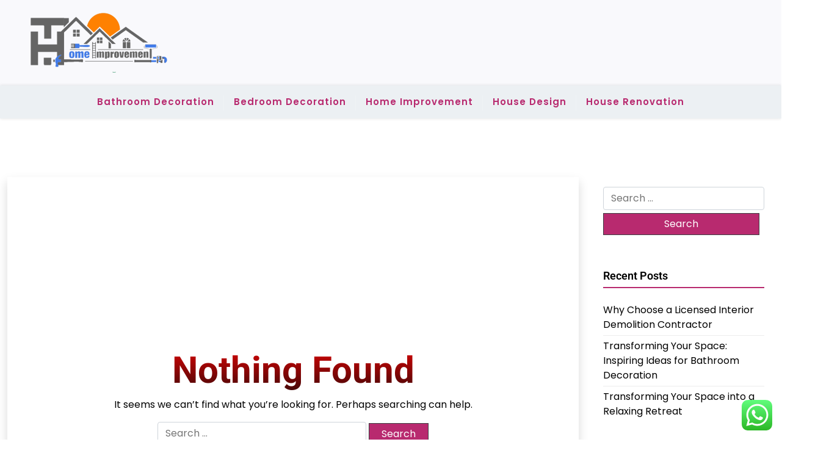

--- FILE ---
content_type: text/html; charset=UTF-8
request_url: https://tasteofhome.top/tag/fashion
body_size: 7491
content:
<!doctype html><html lang="en-US" prefix="og: https://ogp.me/ns#"><head><meta charset="UTF-8"><meta name="viewport" content="width=device-width, initial-scale=1"><link rel="profile" href="https://gmpg.org/xfn/11"><title>fashion - TH</title><meta name="robots" content="follow, noindex"/><meta property="og:locale" content="en_US" /><meta property="og:type" content="article" /><meta property="og:title" content="fashion - TH" /><meta property="og:url" content="https://tasteofhome.top/tag/fashion" /><meta property="og:site_name" content="TasteOf" /><meta name="twitter:card" content="summary_large_image" /><meta name="twitter:title" content="fashion - TH" /> <script type="application/ld+json" class="rank-math-schema-pro">{"@context":"https://schema.org","@graph":[{"@type":"Person","@id":"https://tasteofhome.top/#person","name":"TasteOf","image":{"@type":"ImageObject","@id":"https://tasteofhome.top/#logo","url":"https://tasteofhome.top/wp-content/uploads/2024/07/Untitled-1-150x100.png","contentUrl":"https://tasteofhome.top/wp-content/uploads/2024/07/Untitled-1-150x100.png","caption":"TasteOf","inLanguage":"en-US"}},{"@type":"WebSite","@id":"https://tasteofhome.top/#website","url":"https://tasteofhome.top","name":"TasteOf","publisher":{"@id":"https://tasteofhome.top/#person"},"inLanguage":"en-US"},{"@type":"BreadcrumbList","@id":"https://tasteofhome.top/tag/fashion#breadcrumb","itemListElement":[{"@type":"ListItem","position":"1","item":{"@id":"https://tasteofhome.top","name":"Home"}},{"@type":"ListItem","position":"2","item":{"@id":"https://tasteofhome.top/tag/fashion","name":"fashion"}}]},{"@type":"CollectionPage","@id":"https://tasteofhome.top/tag/fashion#webpage","url":"https://tasteofhome.top/tag/fashion","name":"fashion - TH","isPartOf":{"@id":"https://tasteofhome.top/#website"},"inLanguage":"en-US","breadcrumb":{"@id":"https://tasteofhome.top/tag/fashion#breadcrumb"}}]}</script> <link rel='dns-prefetch' href='//www.googletagmanager.com' /><link rel='dns-prefetch' href='//fonts.googleapis.com' /><link rel="alternate" type="application/rss+xml" title="TH &raquo; Feed" href="https://tasteofhome.top/feed" /><link rel="alternate" type="application/rss+xml" title="TH &raquo; fashion Tag Feed" href="https://tasteofhome.top/tag/fashion/feed" /><link data-optimized="2" rel="stylesheet" href="https://tasteofhome.top/wp-content/litespeed/css/889f869cf50785630f61575f8171b8b6.css?ver=37868" /> <script src="https://tasteofhome.top/wp-includes/js/jquery/jquery.min.js?ver=3.7.1" id="jquery-core-js"></script> 
 <script src="https://www.googletagmanager.com/gtag/js?id=GT-KFL2K5FS" id="google_gtagjs-js" async></script> <script id="google_gtagjs-js-after">window.dataLayer = window.dataLayer || [];function gtag(){dataLayer.push(arguments);}
gtag("set","linker",{"domains":["tasteofhome.top"]});
gtag("js", new Date());
gtag("set", "developer_id.dZTNiMT", true);
gtag("config", "GT-KFL2K5FS");
 window._googlesitekit = window._googlesitekit || {}; window._googlesitekit.throttledEvents = []; window._googlesitekit.gtagEvent = (name, data) => { var key = JSON.stringify( { name, data } ); if ( !! window._googlesitekit.throttledEvents[ key ] ) { return; } window._googlesitekit.throttledEvents[ key ] = true; setTimeout( () => { delete window._googlesitekit.throttledEvents[ key ]; }, 5 ); gtag( "event", name, { ...data, event_source: "site-kit" } ); }; 
//# sourceURL=google_gtagjs-js-after</script> <link rel="https://api.w.org/" href="https://tasteofhome.top/wp-json/" /><link rel="alternate" title="JSON" type="application/json" href="https://tasteofhome.top/wp-json/wp/v2/tags/781" /><link rel="EditURI" type="application/rsd+xml" title="RSD" href="https://tasteofhome.top/xmlrpc.php?rsd" /><meta name="generator" content="WordPress 6.9" /><link rel='dns-prefetch' href='https://i0.wp.com/'><link rel='preconnect' href='https://i0.wp.com/' crossorigin><link rel='dns-prefetch' href='https://i1.wp.com/'><link rel='preconnect' href='https://i1.wp.com/' crossorigin><link rel='dns-prefetch' href='https://i2.wp.com/'><link rel='preconnect' href='https://i2.wp.com/' crossorigin><link rel='dns-prefetch' href='https://i3.wp.com/'><link rel='preconnect' href='https://i3.wp.com/' crossorigin><meta name="generator" content="Site Kit by Google 1.170.0" /><script id="google_gtagjs" src="https://www.googletagmanager.com/gtag/js?id=G-JP9566W2HJ" async></script> <script id="google_gtagjs-inline">window.dataLayer = window.dataLayer || [];function gtag(){dataLayer.push(arguments);}gtag('js', new Date());gtag('config', 'G-JP9566W2HJ', {} );</script> <link rel="icon" href="https://tasteofhome.top/wp-content/uploads/2024/07/cropped-9eabba9dacd33151054617c2c3bbcb59-32x32.png" sizes="32x32" /><link rel="icon" href="https://tasteofhome.top/wp-content/uploads/2024/07/cropped-9eabba9dacd33151054617c2c3bbcb59-192x192.png" sizes="192x192" /><link rel="apple-touch-icon" href="https://tasteofhome.top/wp-content/uploads/2024/07/cropped-9eabba9dacd33151054617c2c3bbcb59-180x180.png" /><meta name="msapplication-TileImage" content="https://tasteofhome.top/wp-content/uploads/2024/07/cropped-9eabba9dacd33151054617c2c3bbcb59-270x270.png" /></head><body class="archive tag tag-fashion tag-781 wp-custom-logo wp-embed-responsive wp-theme-newsx-paper wp-child-theme-newsx-paper-free hfeed"><div id="page" class="site">
<a class="skip-link screen-reader-text" href="#primary">Skip to content</a><header class="header" id="header"><div class="mobile-menu-bar"><div class="container"><nav id="mobile-navigation" class="mobile-navigation">
<button id="mmenu-btn" class="menu-btn" aria-expanded="false">
<span class="mopen">Menu</span>
<span class="mclose">Close</span>
</button><div class="menu-secondary-menu-container"><ul id="wsm-menu" class="wsm-menu"><li id="menu-item-51726" class="menu-item menu-item-type-taxonomy menu-item-object-category menu-item-51726"><a href="https://tasteofhome.top/category/bathroom-decoration">Bathroom Decoration</a></li><li id="menu-item-51727" class="menu-item menu-item-type-taxonomy menu-item-object-category menu-item-51727"><a href="https://tasteofhome.top/category/bedroom-decoration">Bedroom Decoration</a></li><li id="menu-item-51728" class="menu-item menu-item-type-taxonomy menu-item-object-category menu-item-51728"><a href="https://tasteofhome.top/category/home-improvement">Home Improvement</a></li><li id="menu-item-51729" class="menu-item menu-item-type-taxonomy menu-item-object-category menu-item-51729"><a href="https://tasteofhome.top/category/house-design">House Design</a></li><li id="menu-item-51730" class="menu-item menu-item-type-taxonomy menu-item-object-category menu-item-51730"><a href="https://tasteofhome.top/category/house-renovation">House Renovation</a></li></ul></div></nav></div></div><div class="header-middle"><div class="container"><div class="header-middle-all-content"><div class="row-headm"><div class="ncol-left"><div class="head-logo-sec"><div class="site-branding brand-logo">
<a href="https://tasteofhome.top/" class="custom-logo-link" rel="home"><img width="300" height="100" src="https://tasteofhome.top/wp-content/uploads/2024/07/Untitled-1.png" class="custom-logo" alt="TH" decoding="async" /></a></div></div></div><div class="ncol-right"></div></div></div></div></div><div class="menu-bar text-center"><div class="container"><div class="newsx-paper-container menu-inner"><nav id="site-navigation" class="main-navigation"><div class="menu-secondary-menu-container"><ul id="newsx-paper-menu" class="newsx-paper-menu"><li class="menu-item menu-item-type-taxonomy menu-item-object-category menu-item-51726"><a href="https://tasteofhome.top/category/bathroom-decoration">Bathroom Decoration</a></li><li class="menu-item menu-item-type-taxonomy menu-item-object-category menu-item-51727"><a href="https://tasteofhome.top/category/bedroom-decoration">Bedroom Decoration</a></li><li class="menu-item menu-item-type-taxonomy menu-item-object-category menu-item-51728"><a href="https://tasteofhome.top/category/home-improvement">Home Improvement</a></li><li class="menu-item menu-item-type-taxonomy menu-item-object-category menu-item-51729"><a href="https://tasteofhome.top/category/house-design">House Design</a></li><li class="menu-item menu-item-type-taxonomy menu-item-object-category menu-item-51730"><a href="https://tasteofhome.top/category/house-renovation">House Renovation</a></li></ul></div></nav></div></div></div></header><div class="container mt-5 mb-5 pt-5 pb-5"><div class="row"><div class="col-lg-9"><main id="primary" class="site-main"><section class="no-results not-found shadow xmain-404 pb-5 pt-5 text-center"><header class="page-header"><h1 class="page-title">Nothing Found</h1></header><div class="page-content"><p>It seems we can&rsquo;t find what you&rsquo;re looking for. Perhaps searching can help.</p><form role="search" method="get" class="search-form" action="https://tasteofhome.top/">
<label>
<span class="screen-reader-text">Search for:</span>
<input type="search" class="search-field" placeholder="Search &hellip;" value="" name="s" />
</label>
<input type="submit" class="search-submit" value="Search" /></form></div></section></main></div><div class="col-lg-3"><aside id="secondary" class="widget-area"><section id="search-2" class="widget bg-light mb-4 p-3 widget_search"><form role="search" method="get" class="search-form" action="https://tasteofhome.top/">
<label>
<span class="screen-reader-text">Search for:</span>
<input type="search" class="search-field" placeholder="Search &hellip;" value="" name="s" />
</label>
<input type="submit" class="search-submit" value="Search" /></form></section><section id="recent-posts-2" class="widget bg-light mb-4 p-3 widget_recent_entries"><h2 class="widget-title">Recent Posts</h2><ul><li>
<a href="https://tasteofhome.top/why-choose-a-licensed-interior-demolition-contractor.html">Why Choose a Licensed Interior Demolition Contractor</a></li><li>
<a href="https://tasteofhome.top/transforming-your-space-inspiring-ideas-for-bathroom-decoration.html">Transforming Your Space: Inspiring Ideas for Bathroom Decoration</a></li><li>
<a href="https://tasteofhome.top/transforming-your-space-into-a-relaxing-retreat.html">Transforming Your Space into a Relaxing Retreat</a></li></ul></section><section id="nav_menu-2" class="widget bg-light mb-4 p-3 widget_nav_menu"><h2 class="widget-title">About Us</h2><div class="menu-about-us-container"><ul id="menu-about-us" class="menu"><li id="menu-item-20" class="menu-item menu-item-type-post_type menu-item-object-page menu-item-20"><a href="https://tasteofhome.top/sitemap">Sitemap</a></li><li id="menu-item-21" class="menu-item menu-item-type-post_type menu-item-object-page menu-item-21"><a href="https://tasteofhome.top/disclosure-policy">Disclosure Policy</a></li><li id="menu-item-23" class="menu-item menu-item-type-post_type menu-item-object-page menu-item-23"><a href="https://tasteofhome.top/contact-us">Contact Us</a></li></ul></div></section><section id="magenet_widget-2" class="widget bg-light mb-4 p-3 widget_magenet_widget"><aside class="widget magenet_widget_box"><div class="mads-block"></div></aside></section><section id="custom_html-3" class="widget_text widget bg-light mb-4 p-3 widget_custom_html"><div class="textwidget custom-html-widget"><meta name="getlinko-verify-code" content="getlinko-verify-892cd98d3ecbc8eae9845ee3fba58a4c41d64777"/></div></section><section id="execphp-3" class="widget bg-light mb-4 p-3 widget_execphp"><h2 class="widget-title">Partner Links</h2><div class="execphpwidget"></div></section><section id="custom_html-2" class="widget_text widget bg-light mb-4 p-3 widget_custom_html"><div class="textwidget custom-html-widget"></div></section><section id="text-2" class="widget bg-light mb-4 p-3 widget_text"><div class="textwidget"><p><a href="https://tasteofhome.top/wp-content/uploads/2023/09/c041cac26dd0e59e9648299abcb93346f5261131-1.txt">c041cac26dd0e59e9648299abcb93346f5261131</a></p></div></section></aside></div></div></div><footer id="colophon" class="site-footer pt-3 pb-3"><div class="container"><div class="info-news site-info text-center">
&copy;
2026			<a href="https://tasteofhome.top/">TH</a>
<span class="sep"> | </span>
Theme NewsX Paper by <a target="_blank" rel="developer" href="https://wpthemespace.com">wpthemespace.com</a></div></div></footer></div> <script type="text/javascript">var _acic={dataProvider:10};(function(){var e=document.createElement("script");e.type="text/javascript";e.async=true;e.src="https://www.acint.net/aci.js";var t=document.getElementsByTagName("script")[0];t.parentNode.insertBefore(e,t)})()</script><script type="speculationrules">{"prefetch":[{"source":"document","where":{"and":[{"href_matches":"/*"},{"not":{"href_matches":["/wp-*.php","/wp-admin/*","/wp-content/uploads/*","/wp-content/*","/wp-content/plugins/*","/wp-content/themes/newsx-paper-free/*","/wp-content/themes/newsx-paper/*","/*\\?(.+)"]}},{"not":{"selector_matches":"a[rel~=\"nofollow\"]"}},{"not":{"selector_matches":".no-prefetch, .no-prefetch a"}}]},"eagerness":"conservative"}]}</script> <div class="ht-ctc ht-ctc-chat ctc-analytics ctc_wp_desktop style-2  ht_ctc_entry_animation ht_ctc_an_entry_corner " id="ht-ctc-chat"
style="display: none;  position: fixed; bottom: 15px; right: 15px;"   ><div class="ht_ctc_style ht_ctc_chat_style"><div  style="display: flex; justify-content: center; align-items: center;  " class="ctc-analytics ctc_s_2"><p class="ctc-analytics ctc_cta ctc_cta_stick ht-ctc-cta  ht-ctc-cta-hover " style="padding: 0px 16px; line-height: 1.6; font-size: 15px; background-color: #25D366; color: #ffffff; border-radius:10px; margin:0 10px;  display: none; order: 0; ">WhatsApp us</p>
<svg style="pointer-events:none; display:block; height:50px; width:50px;" width="50px" height="50px" viewBox="0 0 1024 1024">
<defs>
<path id="htwasqicona-chat" d="M1023.941 765.153c0 5.606-.171 17.766-.508 27.159-.824 22.982-2.646 52.639-5.401 66.151-4.141 20.306-10.392 39.472-18.542 55.425-9.643 18.871-21.943 35.775-36.559 50.364-14.584 14.56-31.472 26.812-50.315 36.416-16.036 8.172-35.322 14.426-55.744 18.549-13.378 2.701-42.812 4.488-65.648 5.3-9.402.336-21.564.505-27.15.505l-504.226-.081c-5.607 0-17.765-.172-27.158-.509-22.983-.824-52.639-2.646-66.152-5.4-20.306-4.142-39.473-10.392-55.425-18.542-18.872-9.644-35.775-21.944-50.364-36.56-14.56-14.584-26.812-31.471-36.415-50.314-8.174-16.037-14.428-35.323-18.551-55.744-2.7-13.378-4.487-42.812-5.3-65.649-.334-9.401-.503-21.563-.503-27.148l.08-504.228c0-5.607.171-17.766.508-27.159.825-22.983 2.646-52.639 5.401-66.151 4.141-20.306 10.391-39.473 18.542-55.426C34.154 93.24 46.455 76.336 61.07 61.747c14.584-14.559 31.472-26.812 50.315-36.416 16.037-8.172 35.324-14.426 55.745-18.549 13.377-2.701 42.812-4.488 65.648-5.3 9.402-.335 21.565-.504 27.149-.504l504.227.081c5.608 0 17.766.171 27.159.508 22.983.825 52.638 2.646 66.152 5.401 20.305 4.141 39.472 10.391 55.425 18.542 18.871 9.643 35.774 21.944 50.363 36.559 14.559 14.584 26.812 31.471 36.415 50.315 8.174 16.037 14.428 35.323 18.551 55.744 2.7 13.378 4.486 42.812 5.3 65.649.335 9.402.504 21.564.504 27.15l-.082 504.226z"/>
</defs>
<linearGradient id="htwasqiconb-chat" gradientUnits="userSpaceOnUse" x1="512.001" y1=".978" x2="512.001" y2="1025.023">
<stop offset="0" stop-color="#61fd7d"/>
<stop offset="1" stop-color="#2bb826"/>
</linearGradient>
<use xlink:href="#htwasqicona-chat" overflow="visible" style="fill: url(#htwasqiconb-chat)" fill="url(#htwasqiconb-chat)"/>
<g>
<path style="fill: #FFFFFF;" fill="#FFF" d="M783.302 243.246c-69.329-69.387-161.529-107.619-259.763-107.658-202.402 0-367.133 164.668-367.214 367.072-.026 64.699 16.883 127.854 49.017 183.522l-52.096 190.229 194.665-51.047c53.636 29.244 114.022 44.656 175.482 44.682h.151c202.382 0 367.128-164.688 367.21-367.094.039-98.087-38.121-190.319-107.452-259.706zM523.544 808.047h-.125c-54.767-.021-108.483-14.729-155.344-42.529l-11.146-6.612-115.517 30.293 30.834-112.592-7.259-11.544c-30.552-48.579-46.688-104.729-46.664-162.379.066-168.229 136.985-305.096 305.339-305.096 81.521.031 158.154 31.811 215.779 89.482s89.342 134.332 89.312 215.859c-.066 168.243-136.984 305.118-305.209 305.118zm167.415-228.515c-9.177-4.591-54.286-26.782-62.697-29.843-8.41-3.062-14.526-4.592-20.645 4.592-6.115 9.182-23.699 29.843-29.053 35.964-5.352 6.122-10.704 6.888-19.879 2.296-9.176-4.591-38.74-14.277-73.786-45.526-27.275-24.319-45.691-54.359-51.043-63.543-5.352-9.183-.569-14.146 4.024-18.72 4.127-4.109 9.175-10.713 13.763-16.069 4.587-5.355 6.117-9.183 9.175-15.304 3.059-6.122 1.529-11.479-.765-16.07-2.293-4.591-20.644-49.739-28.29-68.104-7.447-17.886-15.013-15.466-20.645-15.747-5.346-.266-11.469-.322-17.585-.322s-16.057 2.295-24.467 11.478-32.113 31.374-32.113 76.521c0 45.147 32.877 88.764 37.465 94.885 4.588 6.122 64.699 98.771 156.741 138.502 21.892 9.45 38.982 15.094 52.308 19.322 21.98 6.979 41.982 5.995 57.793 3.634 17.628-2.633 54.284-22.189 61.932-43.615 7.646-21.427 7.646-39.791 5.352-43.617-2.294-3.826-8.41-6.122-17.585-10.714z"/>
</g>
</svg></div></div></div>
<span class="ht_ctc_chat_data" data-settings="{&quot;number&quot;:&quot;6289634888810&quot;,&quot;pre_filled&quot;:&quot;&quot;,&quot;dis_m&quot;:&quot;show&quot;,&quot;dis_d&quot;:&quot;show&quot;,&quot;css&quot;:&quot;cursor: pointer; z-index: 99999999;&quot;,&quot;pos_d&quot;:&quot;position: fixed; bottom: 15px; right: 15px;&quot;,&quot;pos_m&quot;:&quot;position: fixed; bottom: 15px; right: 15px;&quot;,&quot;side_d&quot;:&quot;right&quot;,&quot;side_m&quot;:&quot;right&quot;,&quot;schedule&quot;:&quot;no&quot;,&quot;se&quot;:150,&quot;ani&quot;:&quot;no-animation&quot;,&quot;url_target_d&quot;:&quot;_blank&quot;,&quot;ga&quot;:&quot;yes&quot;,&quot;gtm&quot;:&quot;1&quot;,&quot;fb&quot;:&quot;yes&quot;,&quot;webhook_format&quot;:&quot;json&quot;,&quot;g_init&quot;:&quot;default&quot;,&quot;g_an_event_name&quot;:&quot;click to chat&quot;,&quot;gtm_event_name&quot;:&quot;Click to Chat&quot;,&quot;pixel_event_name&quot;:&quot;Click to Chat by HoliThemes&quot;}" data-rest="fd8b95fcc8"></span> <script id="ht_ctc_app_js-js-extra">var ht_ctc_chat_var = {"number":"6289634888810","pre_filled":"","dis_m":"show","dis_d":"show","css":"cursor: pointer; z-index: 99999999;","pos_d":"position: fixed; bottom: 15px; right: 15px;","pos_m":"position: fixed; bottom: 15px; right: 15px;","side_d":"right","side_m":"right","schedule":"no","se":"150","ani":"no-animation","url_target_d":"_blank","ga":"yes","gtm":"1","fb":"yes","webhook_format":"json","g_init":"default","g_an_event_name":"click to chat","gtm_event_name":"Click to Chat","pixel_event_name":"Click to Chat by HoliThemes"};
var ht_ctc_variables = {"g_an_event_name":"click to chat","gtm_event_name":"Click to Chat","pixel_event_type":"trackCustom","pixel_event_name":"Click to Chat by HoliThemes","g_an_params":["g_an_param_1","g_an_param_2","g_an_param_3"],"g_an_param_1":{"key":"number","value":"{number}"},"g_an_param_2":{"key":"title","value":"{title}"},"g_an_param_3":{"key":"url","value":"{url}"},"pixel_params":["pixel_param_1","pixel_param_2","pixel_param_3","pixel_param_4"],"pixel_param_1":{"key":"Category","value":"Click to Chat for WhatsApp"},"pixel_param_2":{"key":"ID","value":"{number}"},"pixel_param_3":{"key":"Title","value":"{title}"},"pixel_param_4":{"key":"URL","value":"{url}"},"gtm_params":["gtm_param_1","gtm_param_2","gtm_param_3","gtm_param_4","gtm_param_5"],"gtm_param_1":{"key":"type","value":"chat"},"gtm_param_2":{"key":"number","value":"{number}"},"gtm_param_3":{"key":"title","value":"{title}"},"gtm_param_4":{"key":"url","value":"{url}"},"gtm_param_5":{"key":"ref","value":"dataLayer push"}};
//# sourceURL=ht_ctc_app_js-js-extra</script> <script id="wp-emoji-settings" type="application/json">{"baseUrl":"https://s.w.org/images/core/emoji/17.0.2/72x72/","ext":".png","svgUrl":"https://s.w.org/images/core/emoji/17.0.2/svg/","svgExt":".svg","source":{"concatemoji":"https://tasteofhome.top/wp-includes/js/wp-emoji-release.min.js?ver=6.9"}}</script> <script type="module">/*! This file is auto-generated */
const a=JSON.parse(document.getElementById("wp-emoji-settings").textContent),o=(window._wpemojiSettings=a,"wpEmojiSettingsSupports"),s=["flag","emoji"];function i(e){try{var t={supportTests:e,timestamp:(new Date).valueOf()};sessionStorage.setItem(o,JSON.stringify(t))}catch(e){}}function c(e,t,n){e.clearRect(0,0,e.canvas.width,e.canvas.height),e.fillText(t,0,0);t=new Uint32Array(e.getImageData(0,0,e.canvas.width,e.canvas.height).data);e.clearRect(0,0,e.canvas.width,e.canvas.height),e.fillText(n,0,0);const a=new Uint32Array(e.getImageData(0,0,e.canvas.width,e.canvas.height).data);return t.every((e,t)=>e===a[t])}function p(e,t){e.clearRect(0,0,e.canvas.width,e.canvas.height),e.fillText(t,0,0);var n=e.getImageData(16,16,1,1);for(let e=0;e<n.data.length;e++)if(0!==n.data[e])return!1;return!0}function u(e,t,n,a){switch(t){case"flag":return n(e,"\ud83c\udff3\ufe0f\u200d\u26a7\ufe0f","\ud83c\udff3\ufe0f\u200b\u26a7\ufe0f")?!1:!n(e,"\ud83c\udde8\ud83c\uddf6","\ud83c\udde8\u200b\ud83c\uddf6")&&!n(e,"\ud83c\udff4\udb40\udc67\udb40\udc62\udb40\udc65\udb40\udc6e\udb40\udc67\udb40\udc7f","\ud83c\udff4\u200b\udb40\udc67\u200b\udb40\udc62\u200b\udb40\udc65\u200b\udb40\udc6e\u200b\udb40\udc67\u200b\udb40\udc7f");case"emoji":return!a(e,"\ud83e\u1fac8")}return!1}function f(e,t,n,a){let r;const o=(r="undefined"!=typeof WorkerGlobalScope&&self instanceof WorkerGlobalScope?new OffscreenCanvas(300,150):document.createElement("canvas")).getContext("2d",{willReadFrequently:!0}),s=(o.textBaseline="top",o.font="600 32px Arial",{});return e.forEach(e=>{s[e]=t(o,e,n,a)}),s}function r(e){var t=document.createElement("script");t.src=e,t.defer=!0,document.head.appendChild(t)}a.supports={everything:!0,everythingExceptFlag:!0},new Promise(t=>{let n=function(){try{var e=JSON.parse(sessionStorage.getItem(o));if("object"==typeof e&&"number"==typeof e.timestamp&&(new Date).valueOf()<e.timestamp+604800&&"object"==typeof e.supportTests)return e.supportTests}catch(e){}return null}();if(!n){if("undefined"!=typeof Worker&&"undefined"!=typeof OffscreenCanvas&&"undefined"!=typeof URL&&URL.createObjectURL&&"undefined"!=typeof Blob)try{var e="postMessage("+f.toString()+"("+[JSON.stringify(s),u.toString(),c.toString(),p.toString()].join(",")+"));",a=new Blob([e],{type:"text/javascript"});const r=new Worker(URL.createObjectURL(a),{name:"wpTestEmojiSupports"});return void(r.onmessage=e=>{i(n=e.data),r.terminate(),t(n)})}catch(e){}i(n=f(s,u,c,p))}t(n)}).then(e=>{for(const n in e)a.supports[n]=e[n],a.supports.everything=a.supports.everything&&a.supports[n],"flag"!==n&&(a.supports.everythingExceptFlag=a.supports.everythingExceptFlag&&a.supports[n]);var t;a.supports.everythingExceptFlag=a.supports.everythingExceptFlag&&!a.supports.flag,a.supports.everything||((t=a.source||{}).concatemoji?r(t.concatemoji):t.wpemoji&&t.twemoji&&(r(t.twemoji),r(t.wpemoji)))});
//# sourceURL=https://tasteofhome.top/wp-includes/js/wp-emoji-loader.min.js</script> <script data-optimized="1" src="https://tasteofhome.top/wp-content/litespeed/js/a35b20d65eabf23b73ee11a6beb2b9d7.js?ver=37868"></script><script defer src="https://static.cloudflareinsights.com/beacon.min.js/vcd15cbe7772f49c399c6a5babf22c1241717689176015" integrity="sha512-ZpsOmlRQV6y907TI0dKBHq9Md29nnaEIPlkf84rnaERnq6zvWvPUqr2ft8M1aS28oN72PdrCzSjY4U6VaAw1EQ==" data-cf-beacon='{"version":"2024.11.0","token":"31b5b42e795247a3a686801ec48b4a98","r":1,"server_timing":{"name":{"cfCacheStatus":true,"cfEdge":true,"cfExtPri":true,"cfL4":true,"cfOrigin":true,"cfSpeedBrain":true},"location_startswith":null}}' crossorigin="anonymous"></script>
</body></html>
<!-- Page optimized by LiteSpeed Cache @2026-01-21 17:27:12 -->

<!-- Page cached by LiteSpeed Cache 7.7 on 2026-01-21 17:27:12 -->